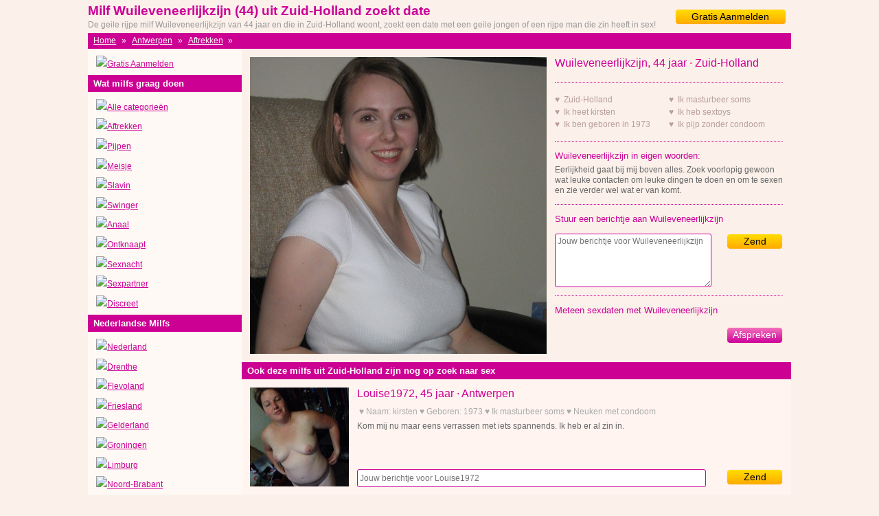

--- FILE ---
content_type: text/html; charset=UTF-8
request_url: https://www.milfzoektdate.nl/antwerpen/aftrekken/kataleya-2157.html
body_size: 3836
content:
<!DOCTYPE html PUBLIC "-//W3C//DTD XHTML 1.0 Transitional//EN" "https://www.w3.org/TR/xhtml1/DTD/xhtml1-transitional.dtd">
<html xmlns="https://www.w3.org/1999/xhtml">
<head>
<meta http-equiv="Content-Type" content="text/html; charset=iso-8859-1" />
<title>Milf Wuileveneerlijkzijn (44) uit Zuid-Holland zoekt date</title>
<meta name="description" content="De geile rijpe milf Wuileveneerlijkzijn van 44 jaar en die in Zuid-Holland woont, zoekt een date met een geile jongen of een rijpe man die zin heeft in sex!" />
<meta name="google-site-verification" content="Tmg6XsqbqteAwbODcdmmDA7BqLpu1TUAaBlaQHdtH8g" />
<meta name="viewport" content="width=device-width, initial-scale=1">
<link rel="stylesheet" media="only screen and (max-width: 768px)" href="https://www.milfzoektdate.nl/mobile.css" />
<link rel="stylesheet" media="only screen and (min-width: 768px)" href="https://www.milfzoektdate.nl/style.css" />
</head>
<body>
<div align="center">
  <div class="wrap">
    <a class="ut" href="https://www.milfzoektdate.nl/gratis/">Gratis Aanmelden</a>
	<h1>Milf Wuileveneerlijkzijn (44) uit Zuid-Holland zoekt date</h1>
    <p>De geile rijpe milf Wuileveneerlijkzijn van 44 jaar en die in Zuid-Holland woont, zoekt een date met een geile jongen of een rijpe man die zin heeft in sex!</p>
	<div class="bar">
	<a class="crum" href="https://www.milfzoektdate.nl/">Home</a> &raquo; <a class="crum" href="https://www.milfzoektdate.nl/antwerpen/">Antwerpen</a> &raquo; <a class="crum" href="https://www.milfzoektdate.nl/antwerpen/aftrekken/">Aftrekken</a> &raquo; <span class="crum_act"></span> 
	</div>
    <div class="left"><ul>
          <li><img src="https://www.milfzoektdate.nl/images/hot.png" /><a class="menu" href="https://www.milfzoektdate.nl/gratis/">Gratis Aanmelden</a></li>
        </ul>
        <h3 class="m">Wat milfs graag doen</h3>
<label for="show-menu" class="show-menu"><strong>&#9776;</strong> Menu</label>
<input type="checkbox" id="show-menu" role="button">
<ul id="menu">
          <li><a class="menu" href="https://www.milfzoektdate.nl/antwerpen/"><img border="0" src="https://www.milfzoektdate.nl/images/age.png" />Alle categorie&euml;n</a></li>
          <li><a class="menu" href="https://www.milfzoektdate.nl/antwerpen/aftrekken/"><img border="0" src="https://www.milfzoektdate.nl/images/age.png" />Aftrekken</a></li>
          <li><a class="menu" href="https://www.milfzoektdate.nl/antwerpen/pijpen/"><img border="0" src="https://www.milfzoektdate.nl/images/age.png" />Pijpen</a></li>
          <li><a class="menu" href="https://www.milfzoektdate.nl/antwerpen/meisje/"><img border="0" src="https://www.milfzoektdate.nl/images/age.png" />Meisje</a></li>
          <li><a class="menu" href="https://www.milfzoektdate.nl/antwerpen/slavin/"><img border="0" src="https://www.milfzoektdate.nl/images/age.png" />Slavin</a></li>
          <li><a class="menu" href="https://www.milfzoektdate.nl/antwerpen/swinger/"><img border="0" src="https://www.milfzoektdate.nl/images/age.png" />Swinger</a></li>
          <li><a class="menu" href="https://www.milfzoektdate.nl/antwerpen/anaal/"><img border="0" src="https://www.milfzoektdate.nl/images/age.png" />Anaal</a></li>
          <li><a class="menu" href="https://www.milfzoektdate.nl/antwerpen/ontknaapt/"><img border="0" src="https://www.milfzoektdate.nl/images/age.png" />Ontknaapt</a></li>
          <li><a class="menu" href="https://www.milfzoektdate.nl/antwerpen/sexnacht/"><img border="0" src="https://www.milfzoektdate.nl/images/age.png" />Sexnacht</a></li>
          <li><a class="menu" href="https://www.milfzoektdate.nl/antwerpen/sexpartner/"><img border="0" src="https://www.milfzoektdate.nl/images/age.png" />Sexpartner</a></li>
          <li><a class="menu" href="https://www.milfzoektdate.nl/antwerpen/discreet/"><img border="0" src="https://www.milfzoektdate.nl/images/age.png" />Discreet</a></li>
</ul>
        <h3 class="m">Nederlandse Milfs</h3>
<input type="checkbox" id="show-menu" role="button">
<ul id="menu">
          <li><a class="menu" href="https://www.milfzoektdate.nl/nederland/aftrekken/"><img border="0" src="https://www.milfzoektdate.nl/images/nl.png" />Nederland</a></li>
          <li><a class="menu" href="https://www.milfzoektdate.nl/drenthe/aftrekken/"><img border="0" src="https://www.milfzoektdate.nl/images/nl.png" />Drenthe</a></li>
          <li><a class="menu" href="https://www.milfzoektdate.nl/flevoland/aftrekken/"><img border="0" src="https://www.milfzoektdate.nl/images/nl.png" />Flevoland</a></li>
          <li><a class="menu" href="https://www.milfzoektdate.nl/friesland/aftrekken/"><img border="0" src="https://www.milfzoektdate.nl/images/nl.png" />Friesland</a></li>
          <li><a class="menu" href="https://www.milfzoektdate.nl/gelderland/aftrekken/"><img border="0" src="https://www.milfzoektdate.nl/images/nl.png" />Gelderland</a></li>
          <li><a class="menu" href="https://www.milfzoektdate.nl/groningen/aftrekken/"><img border="0" src="https://www.milfzoektdate.nl/images/nl.png" />Groningen</a></li>
          <li><a class="menu" href="https://www.milfzoektdate.nl/limburg/aftrekken/"><img border="0" src="https://www.milfzoektdate.nl/images/nl.png" />Limburg</a></li>
          <li><a class="menu" href="https://www.milfzoektdate.nl/noord-brabant/aftrekken/"><img border="0" src="https://www.milfzoektdate.nl/images/nl.png" />Noord-Brabant</a></li>
          <li><a class="menu" href="https://www.milfzoektdate.nl/noord-holland/aftrekken/"><img border="0" src="https://www.milfzoektdate.nl/images/nl.png" />Noord-Holland</a></li>
          <li><a class="menu" href="https://www.milfzoektdate.nl/overijssel/aftrekken/"><img border="0" src="https://www.milfzoektdate.nl/images/nl.png" />Overijssel</a></li>
          <li><a class="menu" href="https://www.milfzoektdate.nl/utrecht/aftrekken/"><img border="0" src="https://www.milfzoektdate.nl/images/nl.png" />Utrecht</a></li>
          <li><a class="menu" href="https://www.milfzoektdate.nl/zeeland/aftrekken/"><img border="0" src="https://www.milfzoektdate.nl/images/nl.png" />Zeeland</a></li>
          <li><a class="menu" href="https://www.milfzoektdate.nl/zuid-holland/aftrekken/"><img border="0" src="https://www.milfzoektdate.nl/images/nl.png" />Zuid-Holland</a></li>
        </ul>
        <h3 class="m">Belgische Milfs</h3>
<input type="checkbox" id="show-menu" role="button">
<ul id="menu">
          <li><a class="menu" href="https://www.milfzoektdate.nl/belgie/aftrekken/"><img border="0" src="https://www.milfzoektdate.nl/images/be.png" />Belgi&euml;</a></li>
          <li><a class="menu" href="https://www.milfzoektdate.nl/antwerpen/aftrekken/"><img border="0" src="https://www.milfzoektdate.nl/images/be.png" />Antwerpen</a></li>
          <li><a class="menu" href="https://www.milfzoektdate.nl/oost-vlaanderen/aftrekken/"><img border="0" src="https://www.milfzoektdate.nl/images/be.png" />Oost-Vlaanderen</a></li>
          <li><a class="menu" href="https://www.milfzoektdate.nl/vlaams-brabant/aftrekken/"><img border="0" src="https://www.milfzoektdate.nl/images/be.png" />Vlaams-Brabant</a></li>
          <li><a class="menu" href="https://www.milfzoektdate.nl/vlaams-limburg/aftrekken/"><img border="0" src="https://www.milfzoektdate.nl/images/be.png" />Vlaams-Limburg</a></li>
          <li><a class="menu" href="https://www.milfzoektdate.nl/west-vlaanderen/aftrekken/"><img border="0" src="https://www.milfzoektdate.nl/images/be.png" />West-Vlaanderen</a></li>
        </ul>
		<div class="m">
		        <h3>Top 5 Milfs</h3>
        
	<div class="tox">
		<a href="https://www.milfzoektdate.nl/antwerpen/aftrekken/livine-2742.html">
			       <div style="background-image:url(https://www.ontmoet.net/uploads/c530318080a0927356a39a803f287dd2decf63b2.jpg);background-size:cover;background-position:50%;background-position:top;width:5em;height:5em;" class="tox_pic"></div></a>
		<div class="tox_kop">Livine, 35 jaar &middot; Antwerpen</div><div class="tox_desc">&hearts;&nbsp;Antwerpen&nbsp;&hearts;</div>
	</div>
	<div class="tox">
		<a href="https://www.milfzoektdate.nl/antwerpen/aftrekken/babs-2650.html">
			       <div style="background-image:url(https://www.ontmoet.net/uploads/bc9d3014d9e61590ecfdf4c4f846ffce10174023.jpg);background-size:cover;background-position:50%;background-position:top;width:5em;height:5em;" class="tox_pic"></div></a>
		<div class="tox_kop">Babs, 33 jaar &middot; Antwerpen</div><div class="tox_desc">&hearts;&nbsp;Antwerpen&nbsp;&hearts;</div>
	</div>
	<div class="tox">
		<a href="https://www.milfzoektdate.nl/antwerpen/aftrekken/eefke1986-2445.html">
			       <div style="background-image:url(https://www.ontmoet.net/uploads/8e336098a521f7f59f8d8f7a7551a99314b60bb6.jpg);background-size:cover;background-position:50%;background-position:top;width:5em;height:5em;" class="tox_pic"></div></a>
		<div class="tox_kop">Eefke1986, 31 jaar &middot; Antwerpen</div><div class="tox_desc">&hearts;&nbsp;Antwerpen&nbsp;&hearts;</div>
	</div>
	<div class="tox">
		<a href="https://www.milfzoektdate.nl/antwerpen/aftrekken/mathilde80-2290.html">
			       <div style="background-image:url(https://www.ontmoet.net/uploads/f1496aed0ad0fa39b33d8e76c47bb127e48f2dc5.jpg);background-size:cover;background-position:50%;background-position:top;width:5em;height:5em;" class="tox_pic"></div></a>
		<div class="tox_kop">Mathilde80, 37 jaar &middot; Antwerpen</div><div class="tox_desc">&hearts;&nbsp;Antwerpen&nbsp;&hearts;</div>
	</div>
	<div class="tox">
		<a href="https://www.milfzoektdate.nl/antwerpen/aftrekken/vivien1985-2203.html">
			       <div style="background-image:url(https://www.ontmoet.net/uploads/86c26c12f9595c5ac7dd258d3abe34076bf2e0cd.jpeg);background-size:cover;background-position:50%;background-position:top;width:5em;height:5em;" class="tox_pic"></div></a>
		<div class="tox_kop">Vivien1985, 33 jaar &middot; Antwerpen</div><div class="tox_desc">&hearts;&nbsp;Antwerpen&nbsp;&hearts;</div>
	</div><div class="move">&nbsp;</div>				<h3>Milfs in de chatbox</h3><center>
		<iframe framespacing="0" frameborder="0" scrolling="no" style="width:100%;height:200px" src="https://www.treklijst.nl/gif/"></iframe>
 </center>    
      	  </div>
    </div>
    <div class="right">
      
	<div class="box">
		<div class="desktop"><div class="image-wrapper"><div style="background-image:url(https://www.ontmoet.net/uploads/343fdb7670285507b7ef1b5df214f485be81d6aa.jpg);background-size:cover;background-position:50%;background-position:top;width:36em;height:36em;" class="box_pic"></div></div></div>
		<div class="mobile"><img src="https://www.ontmoet.net/uploads/343fdb7670285507b7ef1b5df214f485be81d6aa.jpg" class="box_pic_m"></div>
		<div class="box_kop">Wuileveneerlijkzijn, 44 jaar &middot; Zuid-Holland</div><hr>
		<div class="box_item"><div class="box_item_l"><div class="ha">&hearts;&nbsp;&nbsp;Zuid-Holland</div><div class="ha">&hearts;&nbsp;&nbsp;Ik heet kirsten</div><div class="ha">&hearts;&nbsp;&nbsp;Ik ben geboren in 1973</div></div><div class="box_item_r"><div class="ha">&hearts;&nbsp;&nbsp;Ik masturbeer soms</div><div class="ha">&hearts;&nbsp;&nbsp;Ik heb sextoys</div><div class="ha">&hearts;&nbsp;&nbsp;Ik pijp zonder condoom</div></div></div><hr>
		<h4>Wuileveneerlijkzijn in eigen woorden:</h4><div class="box_desc">Eerlijkheid gaat bij mij boven alles. Zoek voorlopig gewoon wat leuke contacten om leuke dingen te doen en om te sexen en zie verder wel wat er van komt.</div><hr>
		<h4>Stuur een berichtje aan Wuileveneerlijkzijn</h4><form id="form0" name="form0" method="post" action="https://www.milfzoektdate.nl/zuid-holland/sexnacht/wuileveneerlijkzijn-2157.html#anchor">
							<textarea placeholder="Jouw berichtje voor Wuileveneerlijkzijn" class="box_field" name="message" id="message" /></textarea>
					  <a class="button2" onclick="form0.submit();" href="#">Zend</a></form><hr><h4>Meteen sexdaten met Wuileveneerlijkzijn</h4><a class="kut" href="https://www.milfzoektdate.nl/gratis/">Afspreken</a>
	</div><h3>Ook deze milfs uit Zuid-Holland zijn nog op zoek naar sex</h3>
	<div class="box3">
		<a href="https://www.milfzoektdate.nl/antwerpen/aftrekken/louise1972-273.html"><div style="background-image:url(https://www.ontmoet.net/uploads/291e80ccc35d1058b393eec4dddfb9f30c592eb6.jpg);background-size:cover;background-position:50%;background-position:top;width:12em;height:12em;" class="box2_pic"></div></a>
		<div class="box2_kop">Louise1972, 45 jaar &middot; Antwerpen</div>
		<div class="box2_item">&nbsp;&hearts;&nbsp;Naam: kirsten&nbsp;&hearts;&nbsp;Geboren: 1973&nbsp;&hearts;&nbsp;Ik masturbeer soms&nbsp;&hearts;&nbsp;Neuken met condoom</div>
		<div class="box2_desc">Kom mij nu maar eens verrassen met iets spannends. Ik heb er al zin in. </div>
		<form id="form1" name="form1" method="post" action="https://www.milfzoektdate.nl/zuid-holland/aftrekken/louise1972-273.html"><input placeholder="Jouw berichtje voor Louise1972" type="text" class="box2_field" name="message" id="message" />
					  <a class="button" onclick="form1.submit();" href="#">Zend</a></form>
	</div>
	<div class="box3">
		<a href="https://www.milfzoektdate.nl/antwerpen/aftrekken/kataleya-209.html"><div style="background-image:url(https://www.ontmoet.net/uploads/b9431d2e0836f33e9e280d172d3426dea79746a3.jpg);background-size:cover;background-position:50%;background-position:top;width:12em;height:12em;" class="box2_pic"></div></a>
		<div class="box2_kop">Kataleya, 34 jaar &middot; Antwerpen</div>
		<div class="box2_item">&nbsp;&hearts;&nbsp;Naam: kirsten&nbsp;&hearts;&nbsp;Geboren: 1973&nbsp;&hearts;&nbsp;Ik masturbeer regelmatig&nbsp;&hearts;&nbsp;Neuken met condoom</div>
		<div class="box2_desc">Ik ben gescheiden vrouw en zoek man voor seks </div>
		<form id="form2" name="form2" method="post" action="https://www.milfzoektdate.nl/zuid-holland/aftrekken/kataleya-209.html"><input placeholder="Jouw berichtje voor Kataleya" type="text" class="box2_field" name="message" id="message" />
					  <a class="button" onclick="form2.submit();" href="#">Zend</a></form>
	</div>
	<div class="box3">
		<a href="https://www.milfzoektdate.nl/antwerpen/aftrekken/salut-2006.html"><div style="background-image:url(https://www.ontmoet.net/uploads/75fe6b02a02154a7de35fdf83b4c1ac9d55bc961.jpg);background-size:cover;background-position:50%;background-position:top;width:12em;height:12em;" class="box2_pic"></div></a>
		<div class="box2_kop">Salut, 37 jaar &middot; Antwerpen</div>
		<div class="box2_item">&nbsp;&hearts;&nbsp;Naam: kirsten&nbsp;&hearts;&nbsp;Geboren: 1973&nbsp;&hearts;&nbsp;Ik masturbeer regelmatig&nbsp;&hearts;&nbsp;Neuken met condoom</div>
		<div class="box2_desc">Drinken we er samen eentje? </div>
		<form id="form3" name="form3" method="post" action="https://www.milfzoektdate.nl/zuid-holland/aftrekken/salut-2006.html"><input placeholder="Jouw berichtje voor Salut" type="text" class="box2_field" name="message" id="message" />
					  <a class="button" onclick="form3.submit();" href="#">Zend</a></form>
	</div>
	<div class="box3">
		<a href="https://www.milfzoektdate.nl/antwerpen/aftrekken/brigit-851.html"><div style="background-image:url(https://www.ontmoet.net/uploads/ccc2c1dfa7b59a957f51871e7a89faf40907c060.jpg);background-size:cover;background-position:50%;background-position:top;width:12em;height:12em;" class="box2_pic"></div></a>
		<div class="box2_kop">Brigit, 33 jaar &middot; Antwerpen</div>
		<div class="box2_item">&nbsp;&hearts;&nbsp;Naam: kirsten&nbsp;&hearts;&nbsp;Geboren: 1973&nbsp;&hearts;&nbsp;Ik masturbeer soms&nbsp;&hearts;&nbsp;Neuken met condoom</div>
		<div class="box2_desc">Sinds kort woon ik terug alleen. het bevalt me enorm dat mijn vriend niet meer bepaald wat ik doe. De andere zijde daarvan is dat ik al maanden geen seks meer heb.  </div>
		<form id="form4" name="form4" method="post" action="https://www.milfzoektdate.nl/zuid-holland/aftrekken/brigit-851.html"><input placeholder="Jouw berichtje voor Brigit" type="text" class="box2_field" name="message" id="message" />
					  <a class="button" onclick="form4.submit();" href="#">Zend</a></form>
	</div><h3>Milfs die per direct op zoek zijn naar een sexdate in andere regio's</h3>
	<div class="cox">
		<a href="https://www.milfzoektdate.nl/zeeland/aftrekken/carlijn78x-2007.html">
				      <div style="background-image:url(https://www.ontmoet.net/uploads/4408c7eee84fce75d1d0e35ad6c720d81fe465ce.jpg);background-size:cover;background-position:50%;background-position:top;width:5em;height:5em;" class="cox_pic"></div></a>
		<div class="cox_kop">Carlijn78x, 40 jaar &middot; Zeeland</div><div class="cox_desc"> </div>
	</div>
	<div class="cox">
		<a href="https://www.milfzoektdate.nl/drenthe/aftrekken/karo-407.html">
				      <div style="background-image:url(https://www.ontmoet.net/uploads/877ea46dc05945f588306c28be9750f95c3fa2fe.jpg);background-size:cover;background-position:50%;background-position:top;width:5em;height:5em;" class="cox_pic"></div></a>
		<div class="cox_kop">Karo, 51 jaar &middot; Drenthe</div><div class="cox_desc"> </div>
	</div>
	<div class="cox">
		<a href="https://www.milfzoektdate.nl/flevoland/aftrekken/betina-2987.html">
				      <div style="background-image:url(https://www.ontmoet.net/uploads/f479851acd96e9c2a3cc24d184db305f8d9a5334.jpeg);background-size:cover;background-position:50%;background-position:top;width:5em;height:5em;" class="cox_pic"></div></a>
		<div class="cox_kop">Betina, 36 jaar &middot; Flevoland</div><div class="cox_desc"> </div>
	</div>
	<div class="cox">
		<a href="https://www.milfzoektdate.nl/zuid-holland/aftrekken/willeke-2693.html">
				      <div style="background-image:url(https://www.ontmoet.net/uploads/18a9d678250f430f7790b002aea87fde2dd79681.jpg);background-size:cover;background-position:50%;background-position:top;width:5em;height:5em;" class="cox_pic"></div></a>
		<div class="cox_kop">Willeke, 48 jaar &middot; Zuid-Holland</div><div class="cox_desc"> </div>
	</div>
	<div class="cox">
		<a href="https://www.milfzoektdate.nl/noord-holland/aftrekken/mariejose-460.html">
				      <div style="background-image:url(https://www.ontmoet.net/uploads/042d90bfffa46312460371be78c5f2d74772e3e6.jpg);background-size:cover;background-position:50%;background-position:top;width:5em;height:5em;" class="cox_pic"></div></a>
		<div class="cox_kop">MarieJose, 48 jaar &middot; Noord-Holland</div><div class="cox_desc"> </div>
	</div>
	<div class="cox">
		<a href="https://www.milfzoektdate.nl/groningen/aftrekken/vincenziatje-2829.html">
				      <div style="background-image:url(https://www.ontmoet.net/uploads/520f25fdbff17da577fad518959637f644785d29.jpg);background-size:cover;background-position:50%;background-position:top;width:5em;height:5em;" class="cox_pic"></div></a>
		<div class="cox_kop">Vincenziatje, 37 jaar &middot; Groningen</div><div class="cox_desc"> </div>
	</div>
	<div class="cox">
		<a href="https://www.milfzoektdate.nl/zuid-holland/aftrekken/oumaima-303.html">
				      <div style="background-image:url(https://www.ontmoet.net/uploads/7d929c7c458b5d58f4c927d36c841e5aa647bd2f.jpeg);background-size:cover;background-position:50%;background-position:top;width:5em;height:5em;" class="cox_pic"></div></a>
		<div class="cox_kop">Oumaima, 39 jaar &middot; Zuid-Holland</div><div class="cox_desc"> </div>
	</div>
	<div class="cox">
		<a href="https://www.milfzoektdate.nl/limburg/aftrekken/els-1839.html">
				      <div style="background-image:url(https://www.ontmoet.net/uploads/cc8983a51f76bd747dd973cee148889a264a15e3.jpg);background-size:cover;background-position:50%;background-position:top;width:5em;height:5em;" class="cox_pic"></div></a>
		<div class="cox_kop">Els, 48 jaar &middot; Limburg</div><div class="cox_desc"> </div>
	</div><div class="pagen">
      </div>
    </div>
  </div>
</div>
<!-- Start of StatCounter Code for Default Guide -->
<script type="text/javascript">
var sc_project=10761019; 
var sc_invisible=1; 
var sc_security="df493bae"; 
var scJsHost = (("https:" == document.location.protocol) ?
"https://secure." : "http://www.");
document.write("<sc"+"ript type='text/javascript' src='" +
scJsHost+
"statcounter.com/counter/counter.js'></"+"script>");
</script>
<noscript><div class="statcounter"><a title="shopify
analytics ecommerce tracking"
href="http://statcounter.com/shopify/" target="_blank"><img
class="statcounter"
src="http://c.statcounter.com/10761019/0/df493bae/1/"
alt="shopify analytics ecommerce
tracking"></a></div></noscript>
<!-- End of StatCounter Code for Default Guide -->
</body>
</html>


--- FILE ---
content_type: text/html; charset=UTF-8
request_url: https://www.treklijst.nl/gif/
body_size: 317
content:
<!DOCTYPE html PUBLIC "-//W3C//DTD XHTML 1.0 Transitional//EN" "http://www.w3.org/TR/xhtml1/DTD/xhtml1-transitional.dtd">
<html xmlns="http://www.w3.org/1999/xhtml">
<head>
<meta http-equiv="Content-Type" content="text/html; charset=iso-8859-1" />
<title>Chatbox</title>
<style type="text/css">
<!--
body {margin: 0px;}
.pic{width:100%; height:100%;}
-->
</style></head>

<body>
<a target="_blank" href="http://www.smartcams.nl/?pi=iframe_treklijst"><img class="pic" border="0" src="https://www.geheimedates.net/uploads/185.jpg" /></a>
</body>
</html>


--- FILE ---
content_type: text/css
request_url: https://www.milfzoektdate.nl/style.css
body_size: 2276
content:
body, td, th{font-family:Arial,Helvetica,sans-serif; font-size:12px; color:#000}
body{margin:0.1em; background-color:#FBF0EA}
.wrap{width:1024px; text-align:left}
.left{width:224px; display:table; background-color:#FFF9F5; float:left}
.right{width:800px; display:table;}
ul{margin:0em; padding:0.4em 0em 0.4em 0em}
li{margin:0em; padding:0.4em 0em 0.4em 1em; display:block;}
a.menu{color:#CC0099; text-decoration:underline}
a.menu:hover{color:#000; text-decoration:none;}

h1{margin:0em 0em 0em 0em; padding:0.2em 0em 0em 0em; font-size:1.6em; color:#CC0099;}
h3{background-color:#CC0093; padding:0.3em 0.3em 0.3em 0.6em; margin:0em 0em 0em 0em; clear:both; height:1.3em; line-height:1.3em; font-size:1.1em; overflow:hidden; color:#FFF;}
h4{padding:0em; margin:0em 0em 0.4em 0em; height:1.3em; line-height:1.3em; font-size:1.1em; overflow:hidden; color:#CC0099; font-weight:normal}
p{color:#999; margin:0em 0em 0em 0em; padding:0.2em 0em 0.4em 0em;}

a.crum{color:#FFF; text-decoration:underline; margin:0em 0.4em 0em 0.4em}
a.crum:hover{#FC0}
.crum_act{color:#FFF; margin:0em 0.4em 0em 0.4em}

div.pages a:hover, div.pages a:active{display:block; width:40px; height:30px; line-height:30px; text-decoration:none; color:#C09; float:left; margin:0em 0em 0em 1em; text-align:center; font-weight:bold; font-size:14px; background-color:#E5DCE5; border-radius:0.4em;}
div.pages a{display:block; width:40px; height:30px; line-height:30px; text-decoration:none; color:#000; float:left; margin:0em 0em 0em 1em; text-align:center; font-weight:normal; font-size:14px; background-color:#FFF9F5; border-radius:0.4em;}
div.pages span.current{display:block; width:40px; height:30px; line-height:30px; text-decoration:none; color:#FFF; float:left; margin:0em 0em 0em 1em; text-align:center; font-weight:bold; font-size:14px; background-color:#CC0099; border-radius:0.4em;}
div.pages span.disabled{display:block; width:40px; height:30px; line-height:30px; text-decoration:none; color:#FFF; float:left; margin:0em 0em 0em 1em; text-align:center; font-weight:bold; font-size:14px; background-color:#D4C5CE; border-radius:0.4em;}
div.pages{margin:0px 7px 0px 0px; display:table; text-align:left; padding:0px 0px 7px 0px; clear:left}
.dots{display:block; width:40px; height:30px; line-height:30px; text-decoration:none; float:left; margin:0em 0em 0em 0em; text-align:center; font-weight:bold; color:#4C3370}
.pagen{margin:0em 0em 0em 0em; padding:1em 0em 0em 0em; display:block; height:4em; overflow:hidden; clear:both; background-color:#FFF4F0;}

.bar{background-color:#CC0093; padding:0.3em; height:1.3em; clear:both; color:#FFF;}

.tox{padding:1em 1em 0em 1em; margin:0em; height:2em; clear:both; display:table; width:90%}
.tox_pic{float:left; margin:0em 0.8em 0em 0em; padding:0em; width:5em; height:5em; background-color:#FFF9F5}
.tox_kop{line-height:1.3em; padding-bottom:0.5em; color:#CC0099;}
.tox_desc{font-size:1em; color:#666; line-height:1.3em;}

.nox{padding:1em 1em 0em 1em; clear:both;}
.nox_pic{float:left; margin:0em 0.8em 0em 0em; width:5em; height:5em; background-color:#FFF9F5}
.nox_kop{line-height:1.3em; color:#CC0099; padding-bottom:0.5em; }
.nox_desc{font-size:1em; color:#666; line-height:1.3em;}

.cox{padding:1em 0em 0em 0em; width:388px; float:left; height:5em; background-color:#FFF4F0;}
.cox_pic{float:left; margin:0em 0.8em 0em 1em; width:5em; height:5em; background-color:#FFF9F5}
.cox_kop{line-height:1.3em; color:#CC0099; padding-bottom:0.4em; }
.cox_desc{font-size:1em; color:#666; line-height:1.2em;}

.box{height:10em; padding:1em; clear:both;}
.box_pic{float:left; width:36em; height:36em; background-color:#FFF9F5; margin:0em 1em 1em 0em;}
.box_kop{height:1.6em; overflow:hidden; color:#CC0099; font-size:1.3em;}
.box_item{color:#B89E9E; line-height:2em; height:5em; margin:0.5em 0em 1em 0em; display:block;}
.box_item_l{width:166px; height:5em; display:table; float:left;}
.box_item_r{width:166px; height:5em; display:table; margin-left:166px;}
.ha{height:1.5em;}
.box_desc{margin:0em 0em 1em 0em; overflow:hidden; font-size:1em; max-height:10em; color:#666; line-height:1.3em;}
.box_desc2{margin:0em 1em 1em 1em; padding:0.3em; background-color:#FCF8F5; border-radius:0.3em; overflow:hidden; font-size:1em; max-height:10em; color:#666; line-height:1.3em;}
.move{height:1em; display:block;}
.box_field{width:220px; height:70px; border-radius:3px; outline:none; font-size:1em; padding:3px; margin:0em 0em 0em 0em; border:1px solid #CC0093; font-family:Arial, Helvetica, sans-serif;}

.box2{height:12em; padding:1em 1em 0em 1em; clear:both; background-color:#FFF4F0;}
.box3{height:12em; padding:1em 1em 1em 1em; clear:both; background-color:#FFF4F0;}
.box2_pic{float:left; margin: 0em 1em 0em 0em; width:12em; height:12em; background-color:#FFF9F5}
.box2_kop{height:1.6em; overflow:hidden; color:#CC0099; font-size:1.3em;}
.box2_item{color:#AAA; height:2em; line-height:1.8em;}
.box2_desc{height:4.8em; overflow:hidden; font-size:1em; color:#666; line-height:1.3em;}
.box2_field{width:500px; border-radius:3px; outline:none; font-size:1em; padding:3px; height:1.5em; border:1px solid #CC0093}

.fo{width:300px; height:280px; background-color:#FBF0EA; padding:1em; border-radius:1em; display:block; margin-left:0px; overflow:hidden;}
hr{border-top:1px dotted #CC0093; border-bottom:0px dotted #CC0093; height:0px; margin:1em 0em 1em 0em;}
form{margin:1em 0em 0em 0em; padding:0em;}

a.button,a.button2{float:right; border:1px solid #FFEADC; border-radius:5px; height:1.5em; line-height:1.5em; font-size:1.2em; width:80px; display:block; margin:0px 0px 0px 0px; text-decoration:none; text-align:center; color:#000; background:#CF009F; background:url(data:image/svg+xml; base64,PD94bWwgdmVyc2lvbj0iMS4wIiA/[base64]); background:-moz-linear-gradient(top, #FD0 0%,#FA0 100%); background:-webkit-gradient(linear,left top,left bottom,color-stop(0%,#FD0),color-stop(100%,#FA0)); background:-webkit-linear-gradient(top, #FD0 0%,#FA0 100%); background:-o-linear-gradient(top, #FD0 0%,#FA0 100%); background:-ms-linear-gradient(top, #FD0 0%,#FA0 100%); background:linear-gradient(to bottom, #FD0 0%,#FA0 100%); /* W3C */filter:progid:DXImageTransform.Microsoft.gradient( startColorstr='#FD0',endColorstr='#FA0',GradientType=0);}
a.button:hover,a.button2:hover{border:1px solid #000;}

a.ut{float:right; border:1px solid #FFEADC; border-radius:5px; height:1.5em; line-height:1.5em; font-size:1.2em; width:160px; display:block; margin:0.8em 0.5em 0em 0em; text-decoration:none; text-align:center; color:#000; background:#CF009F; background:url(data:image/svg+xml; base64,PD94bWwgdmVyc2lvbj0iMS4wIiA/[base64]); background:-moz-linear-gradient(top, #FD0 0%,#FA0 100%); background:-webkit-gradient(linear,left top,left bottom,color-stop(0%,#FD0),color-stop(100%,#FA0)); background:-webkit-linear-gradient(top, #FD0 0%,#FA0 100%); background:-o-linear-gradient(top, #FD0 0%,#FA0 100%); background:-ms-linear-gradient(top, #FD0 0%,#FA0 100%); background:linear-gradient(to bottom, #FD0 0%,#FA0 100%); /* W3C */filter:progid:DXImageTransform.Microsoft.gradient( startColorstr='#FD0',endColorstr='#FA0',GradientType=0);}
a.ut:hover{border:1px solid #000;}

a.kut{float:right; border:1px solid #FFEADC; border-radius:5px; height:1.5em; line-height:1.5em; font-size:1.2em; width:80px; display:block; margin:0.8em 0em 1em 0em; text-decoration:none; text-align:center; color:#FFF; background:#F271BB; background:url(data:image/svg+xml; base64,PD94bWwgdmVyc2lvbj0iMS4wIiA/[base64]); background:-moz-linear-gradient(top, #F271BB 0%,#CC0099 100%); background:-webkit-gradient(linear,left top,left bottom,color-stop(0%,#F271BB),color-stop(100%,#CC0099)); background:-webkit-linear-gradient(top, #F271BB 0%,#CC0099 100%); background:-o-linear-gradient(top, #F271BB 0%,#CC0099 100%); background:-ms-linear-gradient(top, #F271BB 0%,#CC0099 100%); background:linear-gradient(to bottom, #F271BB 0%,#CC0099 100%); /* W3C */filter:progid:DXImageTransform.Microsoft.gradient( startColorstr='#EE43A6',endColorstr='#CC0099',GradientType=0);}
a.kut:hover{border:1px solid #000;}

input[type=checkbox]{display:none; -webkit-appearance:none}
input[type=checkbox]:checked ~ #menu{display:none}
.show-menu{display:none;}

.desktop{}
.mobile{display:none;}

--- FILE ---
content_type: text/css
request_url: https://www.milfzoektdate.nl/mobile.css
body_size: 2674
content:
html {-webkit-text-size-adjust: 100%;}
body, td, th{font-family:Arial,Helvetica,sans-serif; font-size:12px; color:#000}
body{margin:0.1em; background-color:#FBF0EA}
.wrap{min-width:320px; text-align:left}
.left{display:table; background-color:#FFF9F5; width:100%}
.right{display:table;}
ul{margin:0em; padding:0.4em 0em 0.4em 0em}
li{margin:0em; padding:0.4em 0em 0.4em 1em; display:block;}
a.menu{color:#CC0099; text-decoration:underline}
a.menu:hover{color:#000; text-decoration:none;}

h1{margin:0em 0em 0em 0em; padding:0.2em 0em 0em 0em; font-size:1.6em; color:#CC0099;}
h3{background-color:#CC0093; padding:0.3em 0.3em 0.3em 0.6em; margin:0em 0em 0em 0em; clear:both; height:1.3em; line-height:1.5em; font-size:1.1em; overflow:hidden; color:#FFF;}
h4{padding:0em; margin:0em 0em 0.4em 0em; height:1.3em; line-height:1.3em; font-size:1.1em; overflow:hidden; color:#CC0099; font-weight:normal}
p{color:#999; margin:0em 0em 0em 0em; padding:0.2em 0em 0.4em 0em;}

a.crum{color:#FFF; text-decoration:underline; margin:0em 0.4em 0em 0.4em}
a.crum:hover{#FC0}
.crum_act{color:#FFF; margin:0em 0.4em 0em 0.4em}

div.pages a:hover, div.pages a:active{display:block; width:40px; height:30px; line-height:30px; text-decoration:none; color:#C09; float:left; margin:0em 0em 1em 1em; text-align:center; font-weight:bold; font-size:14px; background-color:#E5DCE5; border-radius:0.4em;}
div.pages a{display:block; width:40px; height:30px; line-height:30px; text-decoration:none; color:#000; float:left; margin:0em 0em 1em 1em; text-align:center; font-weight:normal; font-size:14px; background-color:#FFF9F5; border-radius:0.4em;}
div.pages span.current{display:block; width:40px; height:30px; line-height:30px; text-decoration:none; color:#FFF; float:left; margin:0em 0em 1em 1em; text-align:center; font-weight:bold; font-size:14px; background-color:#CC0099; border-radius:0.4em;}
div.pages span.disabled{display:block; width:40px; height:30px; line-height:30px; text-decoration:none; color:#FFF; float:left; margin:0em 0em 1em 1em; text-align:center; font-weight:bold; font-size:14px; background-color:#D4C5CE; border-radius:0.4em;}
div.pages{margin:0px 7px 0px 0px; display:table; text-align:left; padding:0px 0px 7px 0px; clear:left}
.dots{display:block; width:40px; height:30px; line-height:30px; text-decoration:none; float:left; margin:0em 0em 1em 1em; text-align:center; font-weight:bold; color:#4C3370}
.pagen{margin:0em 0em 0em 0em; padding:1em 0em 0em 0em; display:block; overflow:hidden; clear:both; background-color:#FFF4F0;}

.bar{background-color:#CC0093; padding:0.3em; height:1.3em; clear:both; color:#FFF;}

.tox{padding:1em 1em 0em 1em; margin:0em; height:2em; clear:both; display:table; width:100%}
.tox_pic{float:left; margin:0em 0.8em 0em 0em; width:5em; height:5em; background-color:#FFF9F5}
.tox_kop{line-height:1.3em; padding-bottom:0.5em; color:#CC0099;}
.tox_desc{font-size:1em; color:#666; line-height:1.3em;}

.nox{padding:1em 1em 0em 1em; margin:0em; height:2em; clear:both; display:table; width:100%}
.nox_pic{float:left; margin:0em 0.8em 0em 0em; width:5em; height:5em; background-color:#FFF9F5}
.nox_kop{line-height:1.3em; color:#CC0099; padding-bottom:0.5em; }
.nox_desc{font-size:1em; color:#666; line-height:1.3em;}

.cox{padding:1em 0em 0em 0em; height:5em; background-color:#FFF4F0;}
.cox_pic{float:left; margin:0em 0.8em 0em 1em; width:5em; height:5em; background-color:#FFF9F5}
.cox_kop{line-height:1.3em; color:#CC0099; padding-bottom:0.4em; }
.cox_desc{font-size:1em; color:#666; line-height:1.2em;}

.box{padding:0.2em; clear:both;}
.box_pic{width: 100%; /* or max-width : 100% */ height: auto; background-color:#FFF9F5; margin:0em 0em 1em 0em;}
.box_pic_m{width: 100%; height:100%; margin-bottom:1em;}
.box_kop{overflow:hidden; color:#CC0099; font-size:1.3em;}
.box_item{color:#B89E9E; line-height:2em; margin:0.5em 0em 1em 0em; display:block;}
.box_item_l{width:50%; height:5em; display:table; float:left;}
.box_item_r{width:50%; height:5em; display:table; margin-left:50%;}
.ha{height:1.5em;}
.box_desc{margin:0em 0em 1em 0em; overflow:hidden; font-size:1em; color:#666; line-height:1.3em;}
.box_desc2{margin:0em 1em 1em 1em; padding:0.3em; background-color:#FCF8F5; border-radius:0.3em; overflow:hidden; font-size:1em; max-height:10em; color:#666; line-height:1.3em;}
.move{height:1em; display:block;}
.box_field{clear:both; width:90%; height:70px; border-radius:3px; outline:none; font-size:1em; padding:3px; margin:0em 0em 1em 0em; border:1px solid #CC0093; font-family:Arial, Helvetica, sans-serif;}

.box2{padding:1em 1em 0em 1em; clear:both; background-color:#FFF4F0;}
.box3{padding:1em 1em 1em 1em; clear:both; background-color:#FFF4F0;}
.box2_pic{float:left; margin: 0em 1em 1em 0em; max-width:10em; height:auto; width: auto\9; background-color:#FFF9F5}
.box2_kop{color:#CC0099; font-size:1.2em;}
.box2_item{color:#AAA; display:none; line-height:1.8em;}
.box2_desc{font-size:1em; color:#666; line-height:1.3em;}
.box2_field{width:110px; border-radius:3px; outline:none; font-size:1em; padding:3px; height:1.5em; border:1px solid #CC0093; display:none;}

.fo{width:300px; height:280px; background-color:#FBF0EA; padding:1em; margin:0.5em; border-radius:1em; display:block; overflow:hidden; clear:both; margin-bottom:1em;}
hr{border-top:1px dotted #CC0093; border-bottom:0px dotted #CC0093; height:0px; margin:1em 0em 1em 0em; clear:both;}
form{margin:1em 0em 0em 0em; padding:0em;}

a.button{float:right; border:1px solid #FFEADC; border-radius:5px; height:1.5em; line-height:1.5em; font-size:1.2em; width:80px; display:none; margin:0em 0.4em 0em 0em; text-decoration:none; text-align:center; color:#000; background:#CF009F; background:url(data:image/svg+xml; base64,PD94bWwgdmVyc2lvbj0iMS4wIiA/[base64]); background:-moz-linear-gradient(top, #FD0 0%,#FA0 100%); background:-webkit-gradient(linear,left top,left bottom,color-stop(0%,#FD0),color-stop(100%,#FA0)); background:-webkit-linear-gradient(top, #FD0 0%,#FA0 100%); background:-o-linear-gradient(top, #FD0 0%,#FA0 100%); background:-ms-linear-gradient(top, #FD0 0%,#FA0 100%); background:linear-gradient(to bottom, #FD0 0%,#FA0 100%); /* W3C */filter:progid:DXImageTransform.Microsoft.gradient( startColorstr='#FD0',endColorstr='#FA0',GradientType=0);}
a.button:hover{border:1px solid #000;}

a.button2{float:right; border:1px solid #FFEADC; border-radius:5px; height:1.5em; line-height:1.5em; font-size:1.2em; width:80px; display:block; margin:0em 0.4em 1em 0em; text-decoration:none; text-align:center; color:#000; background:#CF009F; background:url(data:image/svg+xml; base64,PD94bWwgdmVyc2lvbj0iMS4wIiA/[base64]); background:-moz-linear-gradient(top, #FD0 0%,#FA0 100%); background:-webkit-gradient(linear,left top,left bottom,color-stop(0%,#FD0),color-stop(100%,#FA0)); background:-webkit-linear-gradient(top, #FD0 0%,#FA0 100%); background:-o-linear-gradient(top, #FD0 0%,#FA0 100%); background:-ms-linear-gradient(top, #FD0 0%,#FA0 100%); background:linear-gradient(to bottom, #FD0 0%,#FA0 100%); /* W3C */filter:progid:DXImageTransform.Microsoft.gradient( startColorstr='#FD0',endColorstr='#FA0',GradientType=0);}
a.button2:hover{border:1px solid #000;}

a.ut{float:right; border:1px solid #FFEADC; border-radius:5px; height:1.5em; line-height:1.5em; font-size:1.2em; width:160px; display:block; margin:0.8em 0.5em 0.5em 0.5em; text-decoration:none; text-align:center; color:#000; background:#CF009F; background:url(data:image/svg+xml; base64,PD94bWwgdmVyc2lvbj0iMS4wIiA/[base64]); background:-moz-linear-gradient(top, #FD0 0%,#FA0 100%); background:-webkit-gradient(linear,left top,left bottom,color-stop(0%,#FD0),color-stop(100%,#FA0)); background:-webkit-linear-gradient(top, #FD0 0%,#FA0 100%); background:-o-linear-gradient(top, #FD0 0%,#FA0 100%); background:-ms-linear-gradient(top, #FD0 0%,#FA0 100%); background:linear-gradient(to bottom, #FD0 0%,#FA0 100%); /* W3C */filter:progid:DXImageTransform.Microsoft.gradient( startColorstr='#FD0',endColorstr='#FA0',GradientType=0);}
a.ut:hover{border:1px solid #000;}

a.kut{float:right; border:1px solid #FFEADC; border-radius:5px; height:1.5em; line-height:1.5em; font-size:1.2em; width:80px; display:block; margin:0.8em 0.4em 1em 0em; text-decoration:none; text-align:center; color:#FFF; background:#F271BB; background:url(data:image/svg+xml; base64,PD94bWwgdmVyc2lvbj0iMS4wIiA/[base64]); background:-moz-linear-gradient(top, #F271BB 0%,#CC0099 100%); background:-webkit-gradient(linear,left top,left bottom,color-stop(0%,#F271BB),color-stop(100%,#CC0099)); background:-webkit-linear-gradient(top, #F271BB 0%,#CC0099 100%); background:-o-linear-gradient(top, #F271BB 0%,#CC0099 100%); background:-ms-linear-gradient(top, #F271BB 0%,#CC0099 100%); background:linear-gradient(to bottom, #F271BB 0%,#CC0099 100%); /* W3C */filter:progid:DXImageTransform.Microsoft.gradient( startColorstr='#EE43A6',endColorstr='#CC0099',GradientType=0);}
a.kut:hover{border:1px solid #000;}



ul{list-style-type:none; margin:0em; padding:0em; position:static; display:none;}
ul li, li a{width:100%; text-decoration:none;}
li{display:inline-block; float:left; margin:0em; padding:0em 0em 0em 0em; border-bottom:1px solid #FFE3E9;}
li a{padding:0em 0em 0em 0.5em; margin:0em 0em 0em 0em; display:block; height:2.4em; font-size:1.3em; text-align:left; line-height:2.4em; color:#fff; background:#FFF9F5; text-decoration:none}
a.current{background-color:#000; color:#FC0}
li:hover a{background:#CC0093; color:#FFF}
li:hover ul a{background:#f3f3f3; color:#CC0093; height:2.4em; line-height:2.4em; text-decoration:none;}
li:hover ul a:hover{background:#CC0093; color:#fff}
li ul{display:none}
li ul li{display:block; float:none}
li ul li a{width:auto; padding:0em 0em 0em 0.4em; text-decoration:none;}
ul li a:hover+.hidden, .hidden:hover{display:block}

.show-menu{text-decoration:none; color:#fff; background:#9A006F; text-align:center; font-size:1.3em; padding:0.5em 0.5em 0.5em 0.5em; margin:1px 0px 1px 0px; display:none; text-align:center}
input[type=checkbox]{display:none; -webkit-appearance:none}
input[type=checkbox]:checked ~ #menu{ display:block}

.show-menu{display:block; color:#fff; }
.m{display:none;}

.desktop{display:none;}
.mobile{}